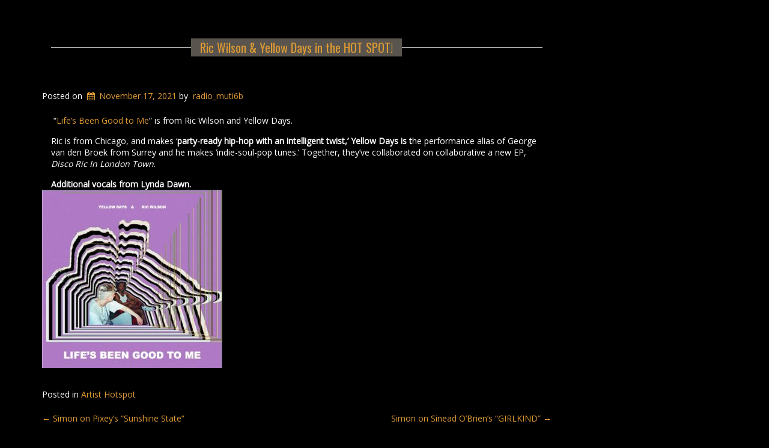

--- FILE ---
content_type: text/html; charset=UTF-8
request_url: https://whoooshradio.com/artist-hotspot/ric-wilson-yellow-days-lifes-been-good-to-me-in-the-hot-spot/
body_size: 8912
content:
<!doctype html>
<!-- BoldGrid Theme Framework Version: 1.7.5 -->
<html lang="en-US" class='no-js'>
	
<head>
	<meta charset="utf-8">
	<meta http-equiv="x-ua-compatible" content="ie=edge">
	<meta name="viewport" content="width=device-width, initial-scale=1">
	<title>Ric Wilson &#038; Yellow Days in the HOT SPOT! |</title>
<meta name='robots' content='max-image-preview:large' />
<meta name="description" content="&nbsp;“Life’s Been Good to Me” is from Ric Wilson and Yellow Days." />
<meta name="robots" content="index,follow" />
<link rel="canonical" href="https://whoooshradio.com/artist-hotspot/ric-wilson-yellow-days-lifes-been-good-to-me-in-the-hot-spot/" />
<meta property="og:locale" content="en_US" />
<meta property="og:type" content="article" />
<meta property="og:title" content="Ric Wilson &#038; Yellow Days in the HOT SPOT!," />
<meta property="og:description" content="&nbsp;“Life’s Been Good to Me” is from Ric Wilson and Yellow Days." />
<meta property="og:url" content="https://whoooshradio.com/artist-hotspot/ric-wilson-yellow-days-lifes-been-good-to-me-in-the-hot-spot/" />
<meta property="og:site_name" name="copyright" content="" />
<link rel='dns-prefetch' href='//fonts.googleapis.com' />
<link rel="alternate" type="application/rss+xml" title=" &raquo; Feed" href="https://whoooshradio.com/feed/" />
<link rel="alternate" type="application/rss+xml" title=" &raquo; Comments Feed" href="https://whoooshradio.com/comments/feed/" />
<link rel="alternate" title="oEmbed (JSON)" type="application/json+oembed" href="https://whoooshradio.com/wp-json/oembed/1.0/embed?url=https%3A%2F%2Fwhoooshradio.com%2Fartist-hotspot%2Fric-wilson-yellow-days-lifes-been-good-to-me-in-the-hot-spot%2F" />
<link rel="alternate" title="oEmbed (XML)" type="text/xml+oembed" href="https://whoooshradio.com/wp-json/oembed/1.0/embed?url=https%3A%2F%2Fwhoooshradio.com%2Fartist-hotspot%2Fric-wilson-yellow-days-lifes-been-good-to-me-in-the-hot-spot%2F&#038;format=xml" />
<style id='wp-img-auto-sizes-contain-inline-css' type='text/css'>
img:is([sizes=auto i],[sizes^="auto," i]){contain-intrinsic-size:3000px 1500px}
/*# sourceURL=wp-img-auto-sizes-contain-inline-css */
</style>
<style id='wp-emoji-styles-inline-css' type='text/css'>

	img.wp-smiley, img.emoji {
		display: inline !important;
		border: none !important;
		box-shadow: none !important;
		height: 1em !important;
		width: 1em !important;
		margin: 0 0.07em !important;
		vertical-align: -0.1em !important;
		background: none !important;
		padding: 0 !important;
	}
/*# sourceURL=wp-emoji-styles-inline-css */
</style>
<style id='wp-block-library-inline-css' type='text/css'>
:root{--wp-block-synced-color:#7a00df;--wp-block-synced-color--rgb:122,0,223;--wp-bound-block-color:var(--wp-block-synced-color);--wp-editor-canvas-background:#ddd;--wp-admin-theme-color:#007cba;--wp-admin-theme-color--rgb:0,124,186;--wp-admin-theme-color-darker-10:#006ba1;--wp-admin-theme-color-darker-10--rgb:0,107,160.5;--wp-admin-theme-color-darker-20:#005a87;--wp-admin-theme-color-darker-20--rgb:0,90,135;--wp-admin-border-width-focus:2px}@media (min-resolution:192dpi){:root{--wp-admin-border-width-focus:1.5px}}.wp-element-button{cursor:pointer}:root .has-very-light-gray-background-color{background-color:#eee}:root .has-very-dark-gray-background-color{background-color:#313131}:root .has-very-light-gray-color{color:#eee}:root .has-very-dark-gray-color{color:#313131}:root .has-vivid-green-cyan-to-vivid-cyan-blue-gradient-background{background:linear-gradient(135deg,#00d084,#0693e3)}:root .has-purple-crush-gradient-background{background:linear-gradient(135deg,#34e2e4,#4721fb 50%,#ab1dfe)}:root .has-hazy-dawn-gradient-background{background:linear-gradient(135deg,#faaca8,#dad0ec)}:root .has-subdued-olive-gradient-background{background:linear-gradient(135deg,#fafae1,#67a671)}:root .has-atomic-cream-gradient-background{background:linear-gradient(135deg,#fdd79a,#004a59)}:root .has-nightshade-gradient-background{background:linear-gradient(135deg,#330968,#31cdcf)}:root .has-midnight-gradient-background{background:linear-gradient(135deg,#020381,#2874fc)}:root{--wp--preset--font-size--normal:16px;--wp--preset--font-size--huge:42px}.has-regular-font-size{font-size:1em}.has-larger-font-size{font-size:2.625em}.has-normal-font-size{font-size:var(--wp--preset--font-size--normal)}.has-huge-font-size{font-size:var(--wp--preset--font-size--huge)}.has-text-align-center{text-align:center}.has-text-align-left{text-align:left}.has-text-align-right{text-align:right}.has-fit-text{white-space:nowrap!important}#end-resizable-editor-section{display:none}.aligncenter{clear:both}.items-justified-left{justify-content:flex-start}.items-justified-center{justify-content:center}.items-justified-right{justify-content:flex-end}.items-justified-space-between{justify-content:space-between}.screen-reader-text{border:0;clip-path:inset(50%);height:1px;margin:-1px;overflow:hidden;padding:0;position:absolute;width:1px;word-wrap:normal!important}.screen-reader-text:focus{background-color:#ddd;clip-path:none;color:#444;display:block;font-size:1em;height:auto;left:5px;line-height:normal;padding:15px 23px 14px;text-decoration:none;top:5px;width:auto;z-index:100000}html :where(.has-border-color){border-style:solid}html :where([style*=border-top-color]){border-top-style:solid}html :where([style*=border-right-color]){border-right-style:solid}html :where([style*=border-bottom-color]){border-bottom-style:solid}html :where([style*=border-left-color]){border-left-style:solid}html :where([style*=border-width]){border-style:solid}html :where([style*=border-top-width]){border-top-style:solid}html :where([style*=border-right-width]){border-right-style:solid}html :where([style*=border-bottom-width]){border-bottom-style:solid}html :where([style*=border-left-width]){border-left-style:solid}html :where(img[class*=wp-image-]){height:auto;max-width:100%}:where(figure){margin:0 0 1em}html :where(.is-position-sticky){--wp-admin--admin-bar--position-offset:var(--wp-admin--admin-bar--height,0px)}@media screen and (max-width:600px){html :where(.is-position-sticky){--wp-admin--admin-bar--position-offset:0px}}

/*# sourceURL=wp-block-library-inline-css */
</style><style id='global-styles-inline-css' type='text/css'>
:root{--wp--preset--aspect-ratio--square: 1;--wp--preset--aspect-ratio--4-3: 4/3;--wp--preset--aspect-ratio--3-4: 3/4;--wp--preset--aspect-ratio--3-2: 3/2;--wp--preset--aspect-ratio--2-3: 2/3;--wp--preset--aspect-ratio--16-9: 16/9;--wp--preset--aspect-ratio--9-16: 9/16;--wp--preset--color--black: #000000;--wp--preset--color--cyan-bluish-gray: #abb8c3;--wp--preset--color--white: #ffffff;--wp--preset--color--pale-pink: #f78da7;--wp--preset--color--vivid-red: #cf2e2e;--wp--preset--color--luminous-vivid-orange: #ff6900;--wp--preset--color--luminous-vivid-amber: #fcb900;--wp--preset--color--light-green-cyan: #7bdcb5;--wp--preset--color--vivid-green-cyan: #00d084;--wp--preset--color--pale-cyan-blue: #8ed1fc;--wp--preset--color--vivid-cyan-blue: #0693e3;--wp--preset--color--vivid-purple: #9b51e0;--wp--preset--gradient--vivid-cyan-blue-to-vivid-purple: linear-gradient(135deg,rgb(6,147,227) 0%,rgb(155,81,224) 100%);--wp--preset--gradient--light-green-cyan-to-vivid-green-cyan: linear-gradient(135deg,rgb(122,220,180) 0%,rgb(0,208,130) 100%);--wp--preset--gradient--luminous-vivid-amber-to-luminous-vivid-orange: linear-gradient(135deg,rgb(252,185,0) 0%,rgb(255,105,0) 100%);--wp--preset--gradient--luminous-vivid-orange-to-vivid-red: linear-gradient(135deg,rgb(255,105,0) 0%,rgb(207,46,46) 100%);--wp--preset--gradient--very-light-gray-to-cyan-bluish-gray: linear-gradient(135deg,rgb(238,238,238) 0%,rgb(169,184,195) 100%);--wp--preset--gradient--cool-to-warm-spectrum: linear-gradient(135deg,rgb(74,234,220) 0%,rgb(151,120,209) 20%,rgb(207,42,186) 40%,rgb(238,44,130) 60%,rgb(251,105,98) 80%,rgb(254,248,76) 100%);--wp--preset--gradient--blush-light-purple: linear-gradient(135deg,rgb(255,206,236) 0%,rgb(152,150,240) 100%);--wp--preset--gradient--blush-bordeaux: linear-gradient(135deg,rgb(254,205,165) 0%,rgb(254,45,45) 50%,rgb(107,0,62) 100%);--wp--preset--gradient--luminous-dusk: linear-gradient(135deg,rgb(255,203,112) 0%,rgb(199,81,192) 50%,rgb(65,88,208) 100%);--wp--preset--gradient--pale-ocean: linear-gradient(135deg,rgb(255,245,203) 0%,rgb(182,227,212) 50%,rgb(51,167,181) 100%);--wp--preset--gradient--electric-grass: linear-gradient(135deg,rgb(202,248,128) 0%,rgb(113,206,126) 100%);--wp--preset--gradient--midnight: linear-gradient(135deg,rgb(2,3,129) 0%,rgb(40,116,252) 100%);--wp--preset--font-size--small: 13px;--wp--preset--font-size--medium: 20px;--wp--preset--font-size--large: 36px;--wp--preset--font-size--x-large: 42px;--wp--preset--spacing--20: 0.44rem;--wp--preset--spacing--30: 0.67rem;--wp--preset--spacing--40: 1rem;--wp--preset--spacing--50: 1.5rem;--wp--preset--spacing--60: 2.25rem;--wp--preset--spacing--70: 3.38rem;--wp--preset--spacing--80: 5.06rem;--wp--preset--shadow--natural: 6px 6px 9px rgba(0, 0, 0, 0.2);--wp--preset--shadow--deep: 12px 12px 50px rgba(0, 0, 0, 0.4);--wp--preset--shadow--sharp: 6px 6px 0px rgba(0, 0, 0, 0.2);--wp--preset--shadow--outlined: 6px 6px 0px -3px rgb(255, 255, 255), 6px 6px rgb(0, 0, 0);--wp--preset--shadow--crisp: 6px 6px 0px rgb(0, 0, 0);}:where(.is-layout-flex){gap: 0.5em;}:where(.is-layout-grid){gap: 0.5em;}body .is-layout-flex{display: flex;}.is-layout-flex{flex-wrap: wrap;align-items: center;}.is-layout-flex > :is(*, div){margin: 0;}body .is-layout-grid{display: grid;}.is-layout-grid > :is(*, div){margin: 0;}:where(.wp-block-columns.is-layout-flex){gap: 2em;}:where(.wp-block-columns.is-layout-grid){gap: 2em;}:where(.wp-block-post-template.is-layout-flex){gap: 1.25em;}:where(.wp-block-post-template.is-layout-grid){gap: 1.25em;}.has-black-color{color: var(--wp--preset--color--black) !important;}.has-cyan-bluish-gray-color{color: var(--wp--preset--color--cyan-bluish-gray) !important;}.has-white-color{color: var(--wp--preset--color--white) !important;}.has-pale-pink-color{color: var(--wp--preset--color--pale-pink) !important;}.has-vivid-red-color{color: var(--wp--preset--color--vivid-red) !important;}.has-luminous-vivid-orange-color{color: var(--wp--preset--color--luminous-vivid-orange) !important;}.has-luminous-vivid-amber-color{color: var(--wp--preset--color--luminous-vivid-amber) !important;}.has-light-green-cyan-color{color: var(--wp--preset--color--light-green-cyan) !important;}.has-vivid-green-cyan-color{color: var(--wp--preset--color--vivid-green-cyan) !important;}.has-pale-cyan-blue-color{color: var(--wp--preset--color--pale-cyan-blue) !important;}.has-vivid-cyan-blue-color{color: var(--wp--preset--color--vivid-cyan-blue) !important;}.has-vivid-purple-color{color: var(--wp--preset--color--vivid-purple) !important;}.has-black-background-color{background-color: var(--wp--preset--color--black) !important;}.has-cyan-bluish-gray-background-color{background-color: var(--wp--preset--color--cyan-bluish-gray) !important;}.has-white-background-color{background-color: var(--wp--preset--color--white) !important;}.has-pale-pink-background-color{background-color: var(--wp--preset--color--pale-pink) !important;}.has-vivid-red-background-color{background-color: var(--wp--preset--color--vivid-red) !important;}.has-luminous-vivid-orange-background-color{background-color: var(--wp--preset--color--luminous-vivid-orange) !important;}.has-luminous-vivid-amber-background-color{background-color: var(--wp--preset--color--luminous-vivid-amber) !important;}.has-light-green-cyan-background-color{background-color: var(--wp--preset--color--light-green-cyan) !important;}.has-vivid-green-cyan-background-color{background-color: var(--wp--preset--color--vivid-green-cyan) !important;}.has-pale-cyan-blue-background-color{background-color: var(--wp--preset--color--pale-cyan-blue) !important;}.has-vivid-cyan-blue-background-color{background-color: var(--wp--preset--color--vivid-cyan-blue) !important;}.has-vivid-purple-background-color{background-color: var(--wp--preset--color--vivid-purple) !important;}.has-black-border-color{border-color: var(--wp--preset--color--black) !important;}.has-cyan-bluish-gray-border-color{border-color: var(--wp--preset--color--cyan-bluish-gray) !important;}.has-white-border-color{border-color: var(--wp--preset--color--white) !important;}.has-pale-pink-border-color{border-color: var(--wp--preset--color--pale-pink) !important;}.has-vivid-red-border-color{border-color: var(--wp--preset--color--vivid-red) !important;}.has-luminous-vivid-orange-border-color{border-color: var(--wp--preset--color--luminous-vivid-orange) !important;}.has-luminous-vivid-amber-border-color{border-color: var(--wp--preset--color--luminous-vivid-amber) !important;}.has-light-green-cyan-border-color{border-color: var(--wp--preset--color--light-green-cyan) !important;}.has-vivid-green-cyan-border-color{border-color: var(--wp--preset--color--vivid-green-cyan) !important;}.has-pale-cyan-blue-border-color{border-color: var(--wp--preset--color--pale-cyan-blue) !important;}.has-vivid-cyan-blue-border-color{border-color: var(--wp--preset--color--vivid-cyan-blue) !important;}.has-vivid-purple-border-color{border-color: var(--wp--preset--color--vivid-purple) !important;}.has-vivid-cyan-blue-to-vivid-purple-gradient-background{background: var(--wp--preset--gradient--vivid-cyan-blue-to-vivid-purple) !important;}.has-light-green-cyan-to-vivid-green-cyan-gradient-background{background: var(--wp--preset--gradient--light-green-cyan-to-vivid-green-cyan) !important;}.has-luminous-vivid-amber-to-luminous-vivid-orange-gradient-background{background: var(--wp--preset--gradient--luminous-vivid-amber-to-luminous-vivid-orange) !important;}.has-luminous-vivid-orange-to-vivid-red-gradient-background{background: var(--wp--preset--gradient--luminous-vivid-orange-to-vivid-red) !important;}.has-very-light-gray-to-cyan-bluish-gray-gradient-background{background: var(--wp--preset--gradient--very-light-gray-to-cyan-bluish-gray) !important;}.has-cool-to-warm-spectrum-gradient-background{background: var(--wp--preset--gradient--cool-to-warm-spectrum) !important;}.has-blush-light-purple-gradient-background{background: var(--wp--preset--gradient--blush-light-purple) !important;}.has-blush-bordeaux-gradient-background{background: var(--wp--preset--gradient--blush-bordeaux) !important;}.has-luminous-dusk-gradient-background{background: var(--wp--preset--gradient--luminous-dusk) !important;}.has-pale-ocean-gradient-background{background: var(--wp--preset--gradient--pale-ocean) !important;}.has-electric-grass-gradient-background{background: var(--wp--preset--gradient--electric-grass) !important;}.has-midnight-gradient-background{background: var(--wp--preset--gradient--midnight) !important;}.has-small-font-size{font-size: var(--wp--preset--font-size--small) !important;}.has-medium-font-size{font-size: var(--wp--preset--font-size--medium) !important;}.has-large-font-size{font-size: var(--wp--preset--font-size--large) !important;}.has-x-large-font-size{font-size: var(--wp--preset--font-size--x-large) !important;}
/*# sourceURL=global-styles-inline-css */
</style>

<style id='classic-theme-styles-inline-css' type='text/css'>
/*! This file is auto-generated */
.wp-block-button__link{color:#fff;background-color:#32373c;border-radius:9999px;box-shadow:none;text-decoration:none;padding:calc(.667em + 2px) calc(1.333em + 2px);font-size:1.125em}.wp-block-file__button{background:#32373c;color:#fff;text-decoration:none}
/*# sourceURL=/wp-includes/css/classic-themes.min.css */
</style>
<link rel='stylesheet' id='wc-gallery-style-css' href='https://whoooshradio.com/wp-content/plugins/boldgrid-gallery/includes/css/style.css?ver=1.55' type='text/css' media='all' />
<link rel='stylesheet' id='wc-gallery-popup-style-css' href='https://whoooshradio.com/wp-content/plugins/boldgrid-gallery/includes/css/magnific-popup.css?ver=1.1.0' type='text/css' media='all' />
<link rel='stylesheet' id='wc-gallery-flexslider-style-css' href='https://whoooshradio.com/wp-content/plugins/boldgrid-gallery/includes/vendors/flexslider/flexslider.css?ver=2.6.1' type='text/css' media='all' />
<link rel='stylesheet' id='wc-gallery-owlcarousel-style-css' href='https://whoooshradio.com/wp-content/plugins/boldgrid-gallery/includes/vendors/owlcarousel/assets/owl.carousel.css?ver=2.1.4' type='text/css' media='all' />
<link rel='stylesheet' id='wc-gallery-owlcarousel-theme-style-css' href='https://whoooshradio.com/wp-content/plugins/boldgrid-gallery/includes/vendors/owlcarousel/assets/owl.theme.default.css?ver=2.1.4' type='text/css' media='all' />
<link rel='stylesheet' id='font-awesome-css' href='https://whoooshradio.com/wp-content/themes/boldgrid-gridone/inc/boldgrid-theme-framework/assets/css/font-awesome/font-awesome.min.css?ver=4.7' type='text/css' media='all' />
<link rel='stylesheet' id='bootstrap-styles-css' href='https://whoooshradio.com/wp-content/themes/boldgrid-gridone/inc/boldgrid-theme-framework/assets/css/bootstrap/bootstrap.min.css?ver=3.3.1' type='text/css' media='all' />
<link rel='stylesheet' id='boldgrid-theme-framework-css' href='https://whoooshradio.com/wp-content/themes/boldgrid-gridone/inc/boldgrid-theme-framework/assets/css/boldgrid-theme-framework.min.css?ver=1.24.10' type='text/css' media='all' />
<link rel='stylesheet' id='bgtfw-smartmenus-css' href='https://whoooshradio.com/wp-content/themes/boldgrid-gridone/inc/boldgrid-theme-framework/assets/css/smartmenus/sm-core-css.css?ver=1.24.10' type='text/css' media='all' />
<link rel='stylesheet' id='bgtfw-smartmenus-bootstrap-css' href='https://whoooshradio.com/wp-content/themes/boldgrid-gridone/inc/boldgrid-theme-framework/assets/css/smartmenus/bootstrap/jquery.smartmenus.bootstrap.css?ver=1.24.10' type='text/css' media='all' />
<link rel='stylesheet' id='boldgrid-components-css' href='https://whoooshradio.com/wp-content/plugins/post-and-page-builder/assets/css/components.min.css?ver=2.16.5' type='text/css' media='all' />
<link rel='stylesheet' id='boldgrid-buttons-css' href='https://whoooshradio.com/wp-content/themes/boldgrid-gridone/css/buttons.css?ver=1601401615' type='text/css' media='all' />
<link rel='stylesheet' id='style-css' href='https://whoooshradio.com/wp-content/themes/boldgrid-gridone/style.css' type='text/css' media='all' />
<style id='style-inline-css' type='text/css'>
.bgtfw-edit-link a{background:rgb(255, 255, 255)!important;border:2px solid #333333!important;color:#333333!important;}.bgtfw-edit-link a:focus{-webkit-box-shadow: 0 0 0 2px #333333!important;box-shadow: 0 0 0 2px #333333!important;}.bgtfw-edit-link a svg{fill:#333333!important;
/*# sourceURL=style-inline-css */
</style>
<link rel='stylesheet' id='boldgrid-color-palettes-css' href='https://whoooshradio.com/wp-content/themes/boldgrid-gridone/css/color-palettes.css?ver=1601401615' type='text/css' media='all' />
<link rel='stylesheet' id='kirki_google_fonts-css' href='https://fonts.googleapis.com/css?family=Oswald%7COpen+Sans%7CAsap&#038;subset' type='text/css' media='all' />
<link rel='stylesheet' id='kirki-styles-global-css' href='https://whoooshradio.com/wp-content/themes/boldgrid-gridone/inc/boldgrid-theme-framework/includes/kirki/assets/css/kirki-styles.css' type='text/css' media='all' />
<style id='kirki-styles-global-inline-css' type='text/css'>
h1, h2, h3, h4, h5, h6, .h1, .h2, .h3, .h4, .h5, .h6{font-family:Oswald, Helvetica, Arial, sans-serif;}h1, h2, h3, h4, h5, h6{text-transform:none;}h1.alt-font, h2.alt-font, h3.alt-font, h4.alt-font, h5.alt-font, h6.alt-font, .h1.alt-font, .h2.alt-font, .h3.alt-font, .h4.alt-font, .h5.alt-font, .h6.alt-font{font-family:Oswald, Helvetica, Arial, sans-serif;}h1.alt-font, h2.alt-font, h3.alt-font, h4.alt-font, h5.alt-font, h6.alt-font{text-transform:none;}.primary-menu ul li a{font-family:"Open Sans", Helvetica, Arial, sans-serif;font-size:14px;text-transform:uppercase;}.social-menu ul li a{font-family:"Open Sans", Helvetica, Arial, sans-serif;font-size:14px;text-transform:uppercase;}.secondary-menu ul li a{font-family:"Open Sans", Helvetica, Arial, sans-serif;font-size:14px;text-transform:uppercase;}.tertiary-menu ul li a{font-family:"Open Sans", Helvetica, Arial, sans-serif;font-size:20px;text-transform:uppercase;}.footer-center-menu ul li a{font-family:"Open Sans", Helvetica, Arial, sans-serif;font-size:14px;text-transform:uppercase;}body, p, .site-content, .site-footer{font-family:"Open Sans", Helvetica, Arial, sans-serif;font-size:14px;line-height:140%;}.site-title{font-family:Asap, Helvetica, Arial, sans-serif;font-size:47px;text-transform:none;margin-top:5px;margin-bottom:-20px;line-height:150%;letter-spacing:1px;}.site-title a{text-decoration:none;}.site-title a:hover{text-decoration:line-through;}.site-title a:focus{text-decoration:line-through;}.site-branding{margin-left:-7px;}.logo-site-title img{width:555px;}
/*# sourceURL=kirki-styles-global-inline-css */
</style>
<link rel='stylesheet' id='bgpbpp-public-css' href='https://whoooshradio.com/wp-content/plugins/post-and-page-builder-premium/dist/application.min.css?ver=1.2.2' type='text/css' media='all' />
<script type="text/javascript" src="https://whoooshradio.com/wp-includes/js/jquery/jquery.min.js?ver=3.7.1" id="jquery-core-js"></script>
<script type="text/javascript" src="https://whoooshradio.com/wp-includes/js/jquery/jquery-migrate.min.js?ver=3.4.1" id="jquery-migrate-js"></script>
<link rel="https://api.w.org/" href="https://whoooshradio.com/wp-json/" /><link rel="alternate" title="JSON" type="application/json" href="https://whoooshradio.com/wp-json/wp/v2/posts/558" /><link rel="EditURI" type="application/rsd+xml" title="RSD" href="https://whoooshradio.com/xmlrpc.php?rsd" />
<meta name="generator" content="WordPress 6.9" />
<link rel='shortlink' href='https://whoooshradio.com/?p=558' />
<style type="text/css" id="boldgrid-custom-css">.boldgrid-css{ background: white; }
.footer-center-menu ul li a {
    font-family: "Open Sans", Helvetica, Arial, sans-serif;
    font-size: 24px;
    text-decoration: none;
	text-transform: uppercase; }</style>		<style id="boldgrid-custom-fonts" type="text/css">
		h1:not( .site-title ):not( .alt-font ), .h1{ font-size:33px; text-transform:none; font-family:Oswald;}h2:not( .alt-font ), .h2{ font-size:27px; text-transform:none; font-family:Oswald;}h3:not( .alt-font ):not( .site-description ), .h3{ font-size:23px; text-transform:none; font-family:Oswald;}h4:not( .alt-font ), .h4{ font-size:17px; text-transform:none; font-family:Oswald;}h5:not( .alt-font ), .h5{ font-size:13px; text-transform:none; font-family:Oswald;}h6:not( .alt-font ), .h6{ font-size:12px; text-transform:none; font-family:Oswald;}h1.alt-font, .h1.alt-font{ font-size:36px; text-transform:none; font-family:Oswald;}h2.alt-font, .h2.alt-font{ font-size:30px; text-transform:none; font-family:Oswald;}h3.alt-font, .h3.alt-font{ font-size:24px; text-transform:none; font-family:Oswald;}h4.alt-font, .h4.alt-font{ font-size:18px; text-transform:none; font-family:Oswald;}h5.alt-font, .h5.alt-font{ font-size:14px; text-transform:none; font-family:Oswald;}h6.alt-font, .h6.alt-font{ font-size:12px; text-transform:none; font-family:Oswald;}h2.title-main{ font-size:79px; text-transform:none; font-family:Oswald;}.entry-header h1.entry-title{ font-size:20px; text-transform:none; font-family:Oswald;}.bg-font-family-menu { font-family: Open Sans !important }.bg-font-family-body { font-family: Open Sans !important }.bg-font-family-alt { font-family: Oswald !important }.bg-font-family-heading { font-family: Oswald !important }			blockquote, blockquote p, .mod-blockquote { font-size: 17.5px; }
		</style>
		<style id='boldgrid-override-styles' type='text/css'>body.custom-background { background-image:url(https://whoooshradio.com/wp-content/themes/boldgrid-gridone/inc/boldgrid-theme-framework/assets/img/patterns/60-lines.png);background-size:auto;background-repeat:repeat;background-attachment:scroll;pattern:/** Background pattern from subtlepatterns.com & http://www.transparenttextures.com/ **/;background-color:#000000; }</style></head>
	<body class="wp-singular post-template-default single single-post postid-558 single-format-standard wp-theme-boldgrid-gridone boldgrid-ppb sidebar-1 sticky-footer-enabled standard-menu-enabled bgtfw-edit-links-shown palette-primary custom-background">
					<div id="boldgrid-sticky-wrap">
				<div class="site-header">
						
<header id="masthead" class="header" role="banner" >
			<div class='boldgrid-section'>
					</div>
		<div class='boldgrid-section'>
			<div class="bgtfw container">
				<div class='row header-1'>
					<div class='col-md-12 header-1'></div>
				</div>
				<div class='row header-2 header-3 header-4'>
					<div class='col-md-4 header-2'></div>
					<div class='col-md-4 header-3'></div>
					<div class='col-md-4 header-4'></div>
				</div>
				<div class='row header-14 header-15'>
					<div class='col-md-9 header-14'></div>
					<div class='col-md-3 header-15'></div>
				</div>
				<div class='row header-5'>
					<div class='col-md-12 header-5'></div>
				</div>
				<div class='row header-6 header-7'>
					<div class='col-md-6 header-6'>		<div class="site-branding">
						<p class="site-title"><a href="https://whoooshradio.com/" rel="home"></a></p>
					<h3 class="site-description site-description invisible"></h3>		</div><!-- .site-branding -->
		</div>
					<div class='col-md-6 header-7'></div>
				</div>
				<div class='row header-8'>
					<div class='col-md-12 header-8'></div>
				</div>
				<div class='row header-9 header-10'>
					<div class='col-md-6 header-9'></div>
					<div class='col-md-6 header-10'></div>
				</div>
				<div class='row header-11'>
					<div class='col-md-12 header-11'></div>
				</div>
			</div><!-- .container -->
		</div><!-- .section -->
		<div class='boldgrid-section'>
					</div>
	</header><!-- #masthead -->
		</div><!-- /.header -->
								<div id="content" class="site-content" role="document">
			<main class="main container">
				<div class="row">
					<div class="col-md-9">
						
	<article id="post-558" class="post-558 post type-post status-publish format-standard hentry category-artist-hotspot">
				<header class="entry-header">
			
<div class="bgtfw container">
				<h1 class="entry-title"><a href="https://whoooshradio.com/artist-hotspot/ric-wilson-yellow-days-lifes-been-good-to-me-in-the-hot-spot/" rel="bookmark">Ric Wilson &#038; Yellow Days in the HOT SPOT!</a></h1>			</div>
			<div class="entry-meta">
				<span class="posted-on date">Posted on <a href="https://whoooshradio.com/artist-hotspot/ric-wilson-yellow-days-lifes-been-good-to-me-in-the-hot-spot/" rel="bookmark"><time class="entry-date published" datetime="2021-11-17T06:15:07+00:00">November 17, 2021</time><time class="updated" datetime="2021-11-17T06:15:41+00:00">November 17, 2021</time></a></span><span class="byline"> by <span class="author vcard"><a class="url fn n" href="https://whoooshradio.com/author/radio_muti6b/">radio_muti6b</a></span></span>			</div><!-- .entry-meta -->
		</header><!-- .entry-header -->
				<div class="entry-content">
						<div class="boldgrid-section">
<div class="container">
<div class="row">
<div class="col-md-12 col-xs-12 col-sm-12">
<p class="">&nbsp;“<a href="https://www.youtube.com/watch?v=lyETUvuCLMI">Life’s Been Good to Me</a>” is from Ric Wilson and Yellow Days.</p>
<p class="">Ric is from Chicago, and makes &#8216;<strong>party-ready hip-hop with an intelligent twist,&#8217; Yellow Days is t</strong>he performance alias of George van den Broek from Surrey and he makes &#8216;indie-soul-pop tunes.&#8217; Together, they&#8217;ve collaborated on collaborative a new EP, <em>Disco Ric In London Town</em>.&nbsp;</p>
<div><b>Additional vocals from Lynda Dawn.</b></div>
</div>
<div>
<p class="mod-reset"><img fetchpriority="high" decoding="async" class="alignnone size-medium wp-image-559" src="https://whoooshradio.com/wp-content/uploads/2021/11/Lifes-Been-Good-To-Me-cover-artwork-1634778575-300x297.jpeg" alt="" width="300" height="297" srcset="https://whoooshradio.com/wp-content/uploads/2021/11/Lifes-Been-Good-To-Me-cover-artwork-1634778575-300x297.jpeg 300w, https://whoooshradio.com/wp-content/uploads/2021/11/Lifes-Been-Good-To-Me-cover-artwork-1634778575-150x150.jpeg 150w, https://whoooshradio.com/wp-content/uploads/2021/11/Lifes-Been-Good-To-Me-cover-artwork-1634778575-768x761.jpeg 768w, https://whoooshradio.com/wp-content/uploads/2021/11/Lifes-Been-Good-To-Me-cover-artwork-1634778575-48x48.jpeg 48w, https://whoooshradio.com/wp-content/uploads/2021/11/Lifes-Been-Good-To-Me-cover-artwork-1634778575-250x248.jpeg 250w, https://whoooshradio.com/wp-content/uploads/2021/11/Lifes-Been-Good-To-Me-cover-artwork-1634778575-550x545.jpeg 550w, https://whoooshradio.com/wp-content/uploads/2021/11/Lifes-Been-Good-To-Me-cover-artwork-1634778575-800x793.jpeg 800w, https://whoooshradio.com/wp-content/uploads/2021/11/Lifes-Been-Good-To-Me-cover-artwork-1634778575-182x180.jpeg 182w, https://whoooshradio.com/wp-content/uploads/2021/11/Lifes-Been-Good-To-Me-cover-artwork-1634778575-303x300.jpeg 303w, https://whoooshradio.com/wp-content/uploads/2021/11/Lifes-Been-Good-To-Me-cover-artwork-1634778575-505x500.jpeg 505w, https://whoooshradio.com/wp-content/uploads/2021/11/Lifes-Been-Good-To-Me-cover-artwork-1634778575.jpeg 1000w" sizes="(max-width: 300px) 100vw, 300px" /></p>
</div>
<div class="col-md-12 col-xs-12 col-sm-12">
<p class="">&nbsp;</p>
</div>
</div>
</div>
</div>
					</div><!-- .entry-content -->
		<footer class="entry-footer">
			<span class="cat-links">Posted in <a href="https://whoooshradio.com/./artist-hotspot/" rel="category tag">Artist Hotspot</a></span>		</footer><!-- .entry-footer -->
			<nav class="navigation post-navigation" role="navigation">
		<h2 class="sr-only">Post navigation</h2>
		<div class="nav-links">
			<div class="nav-previous"><a href="https://whoooshradio.com/audiograms/simon-on-pixeys-sunshine-state/" rel="prev"><span class="meta-nav">&larr;</span>&nbsp;Simon on Pixey&#8217;s &#8220;Sunshine State&#8221;</a></div><div class="nav-next"><a href="https://whoooshradio.com/audiograms/simon-on-sinead-obriens-girlkind/" rel="next">Simon on Sinead O&#8217;Brien&#8217;s &#8220;GIRLKIND&#8221;&nbsp;<span class="meta-nav">&rarr;</span></a></div>		</div><!-- .nav-links -->
	</nav><!-- .navigation -->
				</article><!-- #post-## -->
					</div>
											<div class="col-md-3">
							<aside class="sidebar">
								
							</aside><!-- /.sidebar -->
						</div>
									</div>
			</main><!-- /.main -->
		</div><!-- /.content -->
								<div id="boldgrid-sticky-filler"></div>
				<div id="boldgrid-sticky-push"></div>
			</div><!-- End of #boldgrid-sticky-wrap -->
				<div class="site-footer">
						
<footer id="colophon" role="contentinfo" >
			<div class='boldgrid-section'>
			<div class="bgtfw container">
				<div class='row footer-1'>
					<div class='col-md-12 footer-1'><div id="footer-center-menu" class="footer-center-menu"><ul id="footer-center-items" class="footer-center-items list-inline"><li id="menu-item-282" class="menu-item menu-item-type-taxonomy menu-item-object-category menu-item-282"><a href="https://whoooshradio.com/./audiograms/">Audiograms</a></li>
<li id="menu-item-1134" class="menu-item menu-item-type-taxonomy menu-item-object-category menu-item-1134"><a href="https://whoooshradio.com/./weeklywhooosh/">Weekly WHOOOSH!</a></li>
<li id="menu-item-14" class="menu-item menu-item-type-post_type menu-item-object-page menu-item-14"><a href="https://whoooshradio.com/contact-us/">Contact Us</a></li>
<li id="menu-item-1321" class="menu-item menu-item-type-custom menu-item-object-custom menu-item-1321"><a href="https://www.punkmasters.com/whooosh.html">WHOOOSH! Tees</a></li>
</ul></div></div>
				</div>
				<div class='row footer-2 footer-3 footer-4'>
					<div class='col-md-4 footer-2'></div>
					<div class='col-md-4 footer-3'></div>
					<div class='col-md-4 footer-4'></div>
				</div>
				<div class='row footer-5'>
					<div class='col-md-12 footer-5'></div>
				</div>
				<div class='row footer-6 footer-7'>
					<div class='col-md-7 footer-6'></div>
					<div class='col-md-5 footer-7'></div>
				</div>
				<div class='row footer-8'>
					<div class='col-md-12 footer-8'>
		<span class="attribution-theme-mods"></span>
		</div>
				</div>
				<div class='row footer-9 footer-10'>
					<div class='col-md-6 footer-9'></div>
					<div class='col-md-6 footer-10'></div>
				</div>
				<div class='row footer-11'>
					<div class='col-md-12 footer-11'></div>
				</div>
			</div><!-- .container -->
		</div><!-- .section -->
	</footer><!-- #colophon -->
			<script type="speculationrules">
{"prefetch":[{"source":"document","where":{"and":[{"href_matches":"/*"},{"not":{"href_matches":["/wp-*.php","/wp-admin/*","/wp-content/uploads/*","/wp-content/*","/wp-content/plugins/*","/wp-content/themes/boldgrid-gridone/*","/*\\?(.+)"]}},{"not":{"selector_matches":"a[rel~=\"nofollow\"]"}},{"not":{"selector_matches":".no-prefetch, .no-prefetch a"}}]},"eagerness":"conservative"}]}
</script>
<style id='boldgrid-locations' type='text/css'>.row.header-2 { display:none; }.row.header-14 { display:none; }.row.header-9 { display:none; }.row.footer-2 { display:none; }.row.footer-6 { display:none; }.row.footer-9 { display:none; }.row.footer-11 { display:none; }</style><script type="text/javascript" id="boldgrid-custom-js"></script><script type="text/javascript" src="https://whoooshradio.com/wp-includes/js/imagesloaded.min.js?ver=5.0.0" id="imagesloaded-js"></script>
<script type="text/javascript" src="https://whoooshradio.com/wp-includes/js/masonry.min.js?ver=4.2.2" id="masonry-js"></script>
<script type="text/javascript" src="https://whoooshradio.com/wp-includes/js/jquery/jquery.masonry.min.js?ver=3.1.2b" id="jquery-masonry-js"></script>
<script type="text/javascript" src="https://whoooshradio.com/wp-content/themes/boldgrid-gridone/inc/boldgrid-theme-framework/assets/js/boldgrid-bootstrap-shim.min.js?ver=1.24.10" id="bootstrap-scripts-js"></script>
<script type="text/javascript" src="https://whoooshradio.com/wp-content/themes/boldgrid-gridone/inc/boldgrid-theme-framework/assets/js/bootstrap/bootstrap.min.js?ver=3.3.6" id="boldgrid-bootstrap-bootstrap-js"></script>
<script type="text/javascript" src="https://whoooshradio.com/wp-content/themes/boldgrid-gridone/inc/boldgrid-theme-framework/assets/js/smartmenus/jquery.smartmenus.min.js?ver=1.4" id="bgtfw-smartmenus-js"></script>
<script type="text/javascript" src="https://whoooshradio.com/wp-content/themes/boldgrid-gridone/inc/boldgrid-theme-framework/assets/js/smartmenus/addons/bootstrap/jquery.smartmenus.bootstrap.min.js?ver=1.4" id="bgtfw-smartmenus-bootstrap-js"></script>
<script type="text/javascript" src="https://whoooshradio.com/wp-content/themes/boldgrid-gridone/inc/boldgrid-theme-framework/assets/js/front-end.min.js?ver=1.24.10" id="boldgrid-front-end-scripts-js"></script>
<script type="text/javascript" src="https://whoooshradio.com/wp-content/themes/boldgrid-gridone/inc/boldgrid-theme-framework/assets/js/hide-author-box.min.js?ver=1.24.10" id="hide-author-box-js"></script>
<script type="text/javascript" src="https://whoooshradio.com/wp-content/themes/boldgrid-gridone/inc/boldgrid-theme-framework/assets/js/modernizr.min.js?ver=1.24.10" id="bgtfw-modernizr-js"></script>
<script type="text/javascript" id="boldgrid-editor-public-js-extra">
/* <![CDATA[ */
var BoldgridEditorPublic = {"is_boldgrid_theme":"1","colors":{"defaults":["rgb(255, 255, 255)","rgb(221, 153, 51)","rgb(89, 85, 78)"],"neutral":false},"theme":"Grid One"};
//# sourceURL=boldgrid-editor-public-js-extra
/* ]]> */
</script>
<script type="text/javascript" src="https://whoooshradio.com/wp-content/plugins/post-and-page-builder/assets/dist/public.min.js?ver=1.27.9" id="boldgrid-editor-public-js"></script>
<script type="text/javascript" src="https://whoooshradio.com/wp-content/plugins/post-and-page-builder-premium/dist/application.min.js?ver=1.2.2" id="bgpbpp-public-js"></script>
<script id="wp-emoji-settings" type="application/json">
{"baseUrl":"https://s.w.org/images/core/emoji/17.0.2/72x72/","ext":".png","svgUrl":"https://s.w.org/images/core/emoji/17.0.2/svg/","svgExt":".svg","source":{"concatemoji":"https://whoooshradio.com/wp-includes/js/wp-emoji-release.min.js?ver=6.9"}}
</script>
<script type="module">
/* <![CDATA[ */
/*! This file is auto-generated */
const a=JSON.parse(document.getElementById("wp-emoji-settings").textContent),o=(window._wpemojiSettings=a,"wpEmojiSettingsSupports"),s=["flag","emoji"];function i(e){try{var t={supportTests:e,timestamp:(new Date).valueOf()};sessionStorage.setItem(o,JSON.stringify(t))}catch(e){}}function c(e,t,n){e.clearRect(0,0,e.canvas.width,e.canvas.height),e.fillText(t,0,0);t=new Uint32Array(e.getImageData(0,0,e.canvas.width,e.canvas.height).data);e.clearRect(0,0,e.canvas.width,e.canvas.height),e.fillText(n,0,0);const a=new Uint32Array(e.getImageData(0,0,e.canvas.width,e.canvas.height).data);return t.every((e,t)=>e===a[t])}function p(e,t){e.clearRect(0,0,e.canvas.width,e.canvas.height),e.fillText(t,0,0);var n=e.getImageData(16,16,1,1);for(let e=0;e<n.data.length;e++)if(0!==n.data[e])return!1;return!0}function u(e,t,n,a){switch(t){case"flag":return n(e,"\ud83c\udff3\ufe0f\u200d\u26a7\ufe0f","\ud83c\udff3\ufe0f\u200b\u26a7\ufe0f")?!1:!n(e,"\ud83c\udde8\ud83c\uddf6","\ud83c\udde8\u200b\ud83c\uddf6")&&!n(e,"\ud83c\udff4\udb40\udc67\udb40\udc62\udb40\udc65\udb40\udc6e\udb40\udc67\udb40\udc7f","\ud83c\udff4\u200b\udb40\udc67\u200b\udb40\udc62\u200b\udb40\udc65\u200b\udb40\udc6e\u200b\udb40\udc67\u200b\udb40\udc7f");case"emoji":return!a(e,"\ud83e\u1fac8")}return!1}function f(e,t,n,a){let r;const o=(r="undefined"!=typeof WorkerGlobalScope&&self instanceof WorkerGlobalScope?new OffscreenCanvas(300,150):document.createElement("canvas")).getContext("2d",{willReadFrequently:!0}),s=(o.textBaseline="top",o.font="600 32px Arial",{});return e.forEach(e=>{s[e]=t(o,e,n,a)}),s}function r(e){var t=document.createElement("script");t.src=e,t.defer=!0,document.head.appendChild(t)}a.supports={everything:!0,everythingExceptFlag:!0},new Promise(t=>{let n=function(){try{var e=JSON.parse(sessionStorage.getItem(o));if("object"==typeof e&&"number"==typeof e.timestamp&&(new Date).valueOf()<e.timestamp+604800&&"object"==typeof e.supportTests)return e.supportTests}catch(e){}return null}();if(!n){if("undefined"!=typeof Worker&&"undefined"!=typeof OffscreenCanvas&&"undefined"!=typeof URL&&URL.createObjectURL&&"undefined"!=typeof Blob)try{var e="postMessage("+f.toString()+"("+[JSON.stringify(s),u.toString(),c.toString(),p.toString()].join(",")+"));",a=new Blob([e],{type:"text/javascript"});const r=new Worker(URL.createObjectURL(a),{name:"wpTestEmojiSupports"});return void(r.onmessage=e=>{i(n=e.data),r.terminate(),t(n)})}catch(e){}i(n=f(s,u,c,p))}t(n)}).then(e=>{for(const n in e)a.supports[n]=e[n],a.supports.everything=a.supports.everything&&a.supports[n],"flag"!==n&&(a.supports.everythingExceptFlag=a.supports.everythingExceptFlag&&a.supports[n]);var t;a.supports.everythingExceptFlag=a.supports.everythingExceptFlag&&!a.supports.flag,a.supports.everything||((t=a.source||{}).concatemoji?r(t.concatemoji):t.wpemoji&&t.twemoji&&(r(t.twemoji),r(t.wpemoji)))});
//# sourceURL=https://whoooshradio.com/wp-includes/js/wp-emoji-loader.min.js
/* ]]> */
</script>
		</div>
			</body>
</html>


--- FILE ---
content_type: text/css
request_url: https://whoooshradio.com/wp-content/themes/boldgrid-gridone/style.css
body_size: 2077
content:
/*
Theme Name: Grid One
Author: The BoldGrid Team
Theme URI: http://www.boldgrid.com/grid-one
Author URI: http://www.boldgrid.com/the-team
Description: Designed specifically for use with the BoldGrid suite of plugins, all BoldGrid themes are highly customizable, responsive to a wide range of devices, and of course, beautiful. Every BoldGrid theme includes five pre-selected color palettes and an advanced tool for creating your own unique palette. In addition, all themes feature multiple menu locations and widget areas, which are easily customizable to suit your needs. So if you're looking for a theme that looks great, feels modern and professional, and offers plenty of features to make it your own, you've chosen well.
Version: 1.24.10
License: GNU General Public License v2 or later
License URI: http://www.gnu.org/licenses/gpl-2.0.html
Text Domain: boldgrid-gridone

Tags: custom-background, custom-colors, custom-menu, editor-style, responsive-layout, rtl-language-support, translation-ready, boldgrid-theme-40
*/

/*------------------------------------------------------------------------
>>> TABLE OF CONTENTS:
--------------------------------------------------------------------------
# Base Styles
	## Positioning
	## Typography
	## Titles
	## Buttons
	## Et Cetera
# Header
# Navigation
	## Main Menu
	## Other Menus
	## Social Menus
# Modules
	## Global
# Pages
# Posts
# Plugins
	## WooCommerce
# Footer
------------------------------------------------------------------------*/

/*------------------------------------------------------------------------
# Base Styles
------------------------------------------------------------------------*/

/*-----------------------------------------------
## Positioning
-----------------------------------------------*/
h1,
h2,
h3,
h4,
h5,
h6 {
	margin: 1em 0;
}
p {
	margin-bottom: 15px;
}

/*-----------------------------------------------
## Typography
-----------------------------------------------*/
h2,
.title-main {
	font-weight: bold;
}
.site-footer a {
	font-weight: bold;
}
.entry-title a:hover,
.button-primary:hover,
.button-primary:active,
.button-secondary:hover,
.button-secondary:active,
.site-footer a:hover,
.site-footer a:focus {
	text-decoration: none;
}

/* Icons */
.mod-divider i {
	font-size: 52px;
	padding: 0 .5em;
}
.mod-icon-circle i {
	font-size: 35px;
}

/* Extra small devices (phones, less than 768px) */
.entry-title,
#secondary-menu,
#tertiary-menu,
.mod-divider p,
.site-footer,
.row.footer-1,
.site-title,
.site-description,
.navbar-default .navbar-nav,
.navbar-default .navbar-nav .open .dropdown-menu,
.menu-social,
.title-main,
.xs-center,
.mod-img,
.mod-img-circle,
.p-button-primary,
.p-button-secondary {
	text-align: center;
}

/* Small devices (tablets, 768px and up) */
@media only screen and (min-width: 768px) {
	.navbar-default .navbar-nav,
	.navbar-default .navbar-nav .open .dropdown-menu {
		text-align: left;
	}
	.menu-social {
		text-align: right;
	}
}

/* Medium devices (desktops, 992px and up) */
@media only screen and (min-width: 992px) {
	.site-title,
	.site-description,
	.xs-center,
	.mod-img,
	.mod-img-circle,
	.p-button-primary,
	.p-button-secondary {
		text-align: left;
	}
	.title-main {
		text-align: right;
	}
}

/*-----------------------------------------------
## Titles
-----------------------------------------------*/
.page-template-page_home .entry-title {
	display: none;
}
.title-main {
	margin: 0;
	padding: 20px 0;
}
.post-title-hidden .entry-meta {
	margin-top: 50px;
}
.entry-title {
	display: block;
	margin: 60px 0;	
	position: relative;
	z-index: 1;
}
.entry-title::before {
	content: "";	
	bottom: 0;
	left: 0;
	margin: 0 auto;
	position: absolute;
	right: 0;
	top: 50%;
	z-index: -1;
}
.entry-title a {
	padding: 0 15px;
}

/*-----------------------------------------------
## Buttons
-----------------------------------------------*/
.button-primary,
.button-secondary {
	border-radius: 2px;
	padding: 8px 15px;
}

/* Positioning */
.p-button-primary,
.p-button-secondary {
	margin: 25px 0;
	padding-top: 15px;
}

/* Block vs. Inline */
.button-primary,
.button-secondary {
	display: block;
	margin-top: 15px;
}

/* Small devices (tablets, 768px and up) */
@media only screen and (min-width: 768px) {
	.button-primary,
	.button-secondary {
		display: inline;
		margin-top: 0;
	}
	.gridblock .p-button-secondary {
		margin: 25px 0;
	}
}

/*-----------------------------------------------
## Et Cetera
-----------------------------------------------*/
hr {
	border: 0;
	height: 1px;
}
.well {
	background: transparent;
	border: none;
	box-shadow: none;
}
.widget .nav > li > a:hover,
.widget .nav > li > a:focus {
	background: transparent;
}
input,
select {
	color: #333;
}

/*------------------------------------------------------------------------
# Header
------------------------------------------------------------------------*/

/*------------------------------------------------------------------------
# Navigation
------------------------------------------------------------------------*/

/*-----------------------------------------------
## Main Menu
-----------------------------------------------*/
.navbar {
	border: none;
	min-height: 0;
}
.navbar-default {
	background: none;
	margin-bottom: 0;
}
.navbar-default .navbar-nav {
	margin-left: -15px;
}

/* Links */
.navbar-default .navbar-nav > li > a {
	padding: 10px;
}
.navbar-default .navbar-nav > li:first-child > a {
	margin-left: 0;
}

/* Hover & Active */
.navbar-default .navbar-nav > li > a:hover,
.navbar-default .navbar-nav > li > a:focus,
.navbar-default .navbar-nav > .active > a,
.navbar-default .navbar-nav > .active > a:hover,
.navbar-default .navbar-nav > .active > a:focus,
.navbar-default .navbar-nav > .open > a,
.navbar-default .navbar-nav > .open > a:hover,
.navbar-default .navbar-nav > .open > a:focus,
.nav .open > a,
.nav .open > a:focus,
.nav .open > a:hover,
.navbar-default .navbar-nav > .current-menu-parent > a,
.navbar-default .navbar-nav .open .dropdown-menu > .active > a,
.navbar-default .navbar-nav .open .dropdown-menu > .active > a:hover,
.navbar-default .navbar-nav .open .dropdown-menu > .active > a:focus,
.navbar-default .navbar-nav .open .dropdown-menu > li > a:hover,
.navbar-default .navbar-nav .open .dropdown-menu > li > a:focus {
	background: none;
}

/* Small devices (tablets, 768px and up) */
@media only screen and (min-width: 768px) {
	.navbar-default {
		float: right;
	}
}

/*-----------------------------------------------
## Other Menus
-----------------------------------------------*/
#secondary-menu a,
#tertiary-menu a,
#menu-social a {
	padding: 0 5px;
}
.footer-center-menu {
	padding: 1.1em 0;
}
.footer-center-items li::after,
.boldgrid-framework-menu li::after {
	content: "";
}

/*-----------------------------------------------
## Social Menus
-----------------------------------------------*/
.menu-social li {
	display: inline;
	padding-right: 10px;
}
.navbar-nav .menu-social {
	margin-top: 0;
}

/* Small devices (tablets, 768px and up) */
@media only screen and (min-width: 768px) {
	.menu-social {
		margin-top: 15px;
	}
}

/*------------------------------------------------------------------------
# Modules
------------------------------------------------------------------------*/

/*-----------------------------------------------
## Global
-----------------------------------------------*/
.mod-divider {
	margin: 4em 0;
}
.mod-divider p {
	margin-top: -30px;
}
.mod-icon-circle i {
	border-radius: 50%;
	padding: 15px;
}
.mod-icon-circle .fa-lightbulb-o {
	padding: 15px 20px;
}
blockquote,
.mod-blockquote {
	padding-bottom: 0;	
	padding-top: 0;
}
blockquote p,
.mod-blockquote p {
	padding-left: 15px;
}

/*------------------------------------------------------------------------
# Pages
------------------------------------------------------------------------*/
/* 404 Page */
.error404 .list-group-item {
	background: transparent;
	border: none;
}

/* Search Page */
.search .jumbotron {
	background: none;
}

/*------------------------------------------------------------------------
# Posts
------------------------------------------------------------------------*/
/* Comments */
.panel {
	background: transparent;
	box-shadow: none;
}
.panel-footer {
	border-top: 1px solid transparent;	
	padding: 20px 15px;
}
.panel-default > .panel-heading,
.panel-default {
	border: none;
}

/*------------------------------------------------------------------------
# Plugins
------------------------------------------------------------------------*/

/*-----------------------------------------------
## WooCommerce
-----------------------------------------------*/
.woocommerce #reviews #comments ol.commentlist li .comment-text {
	border: none;
}
.woocommerce-account p.order-again .btn.button-primary {
	padding: 10px 20px;
}

/*-----------------------------------------------
## The Events Calendar
-----------------------------------------------*/
.post-type-archive-tribe_events h4.entry-title::before {
	border-top: none;
}

/*------------------------------------------------------------------------
# Footer
------------------------------------------------------------------------*/
.footer-center-items li a {
	padding: 5px;
}
.attribution-theme-mods {
	padding-bottom: 30px;
}


--- FILE ---
content_type: text/css
request_url: https://whoooshradio.com/wp-content/themes/boldgrid-gridone/css/color-palettes.css?ver=1601401615
body_size: 1116
content:
.color1-text-default{color:#333}.color-1-text-contrast{color:#333 ! important}.color-1-text-contrast-hover:hover,.color-1-text-contrast-hover:focus{color:#333 ! important}.color2-text-default{color:#333}.color-2-text-contrast{color:#333 ! important}.color-2-text-contrast-hover:hover,.color-2-text-contrast-hover:focus{color:#333 ! important}.color3-text-default{color:#fff}.color-3-text-contrast,.color-3-text-contrast-hover:hover{color:#fff ! important}.color1-color{color:#fff ! important}.color1-color-hover:focus,.color1-color-hover:hover{color:#fff ! important}.color2-color{color:#d93 ! important}.color2-color-hover:focus,.color2-color-hover:hover{color:#d93 ! important}.color3-color{color:#59554e ! important}.color3-color-hover:focus,.color3-color-hover:hover{color:#59554e ! important}.color1-background{background:#fff ! important}.color1-background-hover:focus,.color1-background-hover:hover{background:#fff ! important}.color2-background{background:#d93 ! important}.color2-background-hover:focus,.color2-background-hover:hover{background:#d93 ! important}.color3-background{background:#59554e ! important}.color3-background-hover:focus,.color3-background-hover:hover{background:#59554e ! important}.color1-background-color{background-color:#fff ! important}.color1-background-color-hover:focus,.color1-background-color-hover:hover{background-color:#fff ! important}.color2-background-color{background-color:#d93 ! important}.color2-background-color-hover:focus,.color2-background-color-hover:hover{background-color:#d93 ! important}.color3-background-color{background-color:#59554e ! important}.color3-background-color-hover:focus,.color3-background-color-hover:hover{background-color:#59554e ! important}.color1-border-color{border-color:#fff ! important}.color1-border-color-hover:focus,.color1-border-color-hover:hover{border-color:#fff ! important}.color2-border-color{border-color:#d93 ! important}.color2-border-color-hover:focus,.color2-border-color-hover:hover{border-color:#d93 ! important}.color3-border-color{border-color:#59554e ! important}.color3-border-color-hover:focus,.color3-border-color-hover:hover{border-color:#59554e ! important}.breadcrumb li a.filler{background:#d93;color:#333}.breadcrumb li a.filler:after{border-left-color:#d93}.breadcrumb li a:not(.filler){color:#333}.breadcrumb li a:not(.filler):after{border-left-color:#fff !important}.breadcrumb li a:not(.filler):hover,.breadcrumb li a:not(.filler):focus{background:#d93;color:#333}.breadcrumb li a:not(.filler):hover:after,.breadcrumb li a:not(.filler):focus:after{border-left-color:#d93 !important;color:#333}.woocommerce div.product .stock,.woocommerce div.product span.price,.woocommerce div.product p.price{color:#fff}.wc-image-links .gallery-caption,.wc-gallery-captions-show .gallery-caption,.wc-gallery-captions-onhover .gallery-caption,.wc-gallery-captions-showon .gallery-caption{background-color:#59554e;color:#fff}.wc-image-links .gallery-caption > *,.wc-gallery-captions-show .gallery-caption > *,.wc-gallery-captions-onhover .gallery-caption > *,.wc-gallery-captions-showon .gallery-caption > *{color:#fff}.btn-color-1,.btn-color-1-flat{background-color:#fff;border-color:#fff;color:#333 !important}.btn-color-1:visited,.btn-color-1-flat:visited{color:#333}.btn-color-1:hover,.btn-color-1-flat:hover,.btn-color-1:focus,.btn-color-1-flat:focus{background-color:#fff;border-color:#fff;color:#333 !important}.btn-color-1:active,.btn-color-1-flat:active,.btn-color-1.active,.btn-color-1-flat.active,.btn-color-1.is-active,.btn-color-1-flat.is-active{background-color:#fff;border-color:#fff;color:#e6e6e6 !important}.btn-color-2,.btn-color-2-flat{background-color:#d93;border-color:#d93;color:#333 !important}.btn-color-2:visited,.btn-color-2-flat:visited{color:#333}.btn-color-2:hover,.btn-color-2-flat:hover,.btn-color-2:focus,.btn-color-2-flat:focus{background-color:#e4af5f;border-color:#e4af5f;color:#333 !important}.btn-color-2:active,.btn-color-2-flat:active,.btn-color-2.active,.btn-color-2-flat.active,.btn-color-2.is-active,.btn-color-2-flat.is-active{background-color:#d1973f;border-color:#d1973f;color:#bd7e20 !important}.btn-color-3,.btn-color-3-flat{background-color:#59554e;border-color:#59554e;color:#fff !important}.btn-color-3:visited,.btn-color-3-flat:visited{color:#fff}.btn-color-3:hover,.btn-color-3-flat:hover,.btn-color-3:focus,.btn-color-3-flat:focus{background-color:#746f66;border-color:#746f66;color:#fff !important}.btn-color-3:active,.btn-color-3-flat:active,.btn-color-3.active,.btn-color-3-flat.active,.btn-color-3.is-active,.btn-color-3-flat.is-active{background-color:#545454;border-color:#545454;color:#3e3b36 !important}.palette-primary{background:#59554e;color:#fff;}.palette-primary .button-primary,.palette-primary .widget .table-striped > tbody > tr:nth-child(2n+1) > td,.palette-primary .pager li > a{background:#fff;border:1px solid #fff;color:#333}.palette-primary .button-secondary{background:#d93;border:1px solid #d93;color:#333}.palette-primary .button-primary:hover,.palette-primary .button-primary:active,.palette-primary .pager li > a:hover,.palette-primary .pager li > a:focus{background:#d93;border:1px solid #d93;color:#333}.palette-primary .button-secondary:hover,.palette-primary .button-secondary:active{background:none;border:1px solid #fff;color:#fff}.palette-primary h1,.palette-primary h2,.palette-primary h3,.palette-primary h4,.palette-primary h5,.palette-primary h6,.palette-primary caption,.palette-primary .widget .nav > li > a:hover,.palette-primary .widget .nav > li > a:focus,.palette-primary #footer-center-menu .current-menu-item a{color:#fff}.palette-primary .title-main{border-bottom:1px solid #fff;border-top:1px solid #fff;color:#fff}.palette-primary hr{background:#fff}.palette-primary .mod-blockquote,.palette-primary blockquote{border-left:7px solid #fff}.palette-primary .mod-icon-circle i{border:2px solid #fff;color:#fff}.palette-primary .mod-divider{border-top:1px solid #fff}.palette-primary .entry-title:before{border-top:1px solid #fff}.palette-primary a,.palette-primary .heading-alt,.palette-primary #menu-social li a:hover,.palette-primary #menu-social li a:focus,.palette-primary #secondary-menu a:hover,.palette-primary #secondary-menu a:focus,.palette-primary #tertiary-menu a:hover,.palette-primary #tertiary-menu a:focus,.palette-primary .navbar-default .navbar-nav > li > a:hover,.palette-primary .navbar-default .navbar-nav > li > a:focus,.palette-primary .navbar-default .navbar-nav > .active > a,.palette-primary .navbar-default .navbar-nav > .active > a:hover,.palette-primary .navbar-default .navbar-nav > .active > a:focus,.palette-primary .palette-primary.disabled-footer .site-footer a,.palette-primary .widget.well a,.palette-primary .navbar-default .navbar-nav > .current-menu-parent > a{color:#d93}.palette-primary .navbar-default .navbar-nav > .open > a,.palette-primary .navbar-default .navbar-nav > .open > a:hover,.palette-primary .navbar-default .navbar-nav > .open > a:focus,.palette-primary .navbar-default .navbar-nav .open .dropdown-menu > li > a:hover,.palette-primary .navbar-default .navbar-nav .open .dropdown-menu > li > a:focus,.palette-primary .mark,.palette-primary mark{background:#d93;color:#333}.palette-primary #secondary-menu .current-menu-item a,.palette-primary #tertiary-menu .current-menu-item a{color:#d93}.palette-primary .navbar-default .navbar-toggle:hover .icon-bar,.palette-primary .navbar-default .navbar-toggle:focus .icon-bar,.palette-primary .navbar-default .navbar-toggle .icon-bar{background-color:#d93}.palette-primary .navbar-default .navbar-nav .open .dropdown-menu > li > a{color:#fff}.palette-primary .navbar-default .navbar-nav .dropdown-menu{background:#59554e}.palette-primary .navbar-default .navbar-nav > .dropdown.active.open > a,.palette-primary .navbar-default .navbar-nav > li.dropdown.active.open > a:hover,.palette-primary .navbar-default .navbar-nav > li.dropdown.active.open > a:focus,.palette-primary .navbar-default .navbar-nav > .dropdown.active.open > a:hover{color:#333}.palette-primary .palette-primary.disabled-footer .site-footer,.palette-primary .entry-title a{background-color:#59554e}.palette-primary .mod-divider i,.palette-primary .mod-divider a{background:#59554e}.palette-primary .site-title a,.palette-primary #secondary-menu a,.palette-primary #tertiary-menu a,.palette-primary #menu-social a,.palette-primary .comments-area .comment-content p,.palette-primary .navbar-default .dropdown-menu > li > a,.palette-primary .widget.well{color:#fff}.palette-primary .navbar-default .navbar-toggle{border-color:#59554e}.palette-primary .navbar-default .navbar-toggle:hover,.palette-primary .navbar-default .navbar-toggle:focus{background-color:#59554e}.palette-primary .panel-default > .panel-heading,.palette-primary .panel-body,.palette-primary .panel-footer{background:#59554e;color:#fff}.palette-primary #reviews #comments ol.commentlist li .meta{color:#fff}